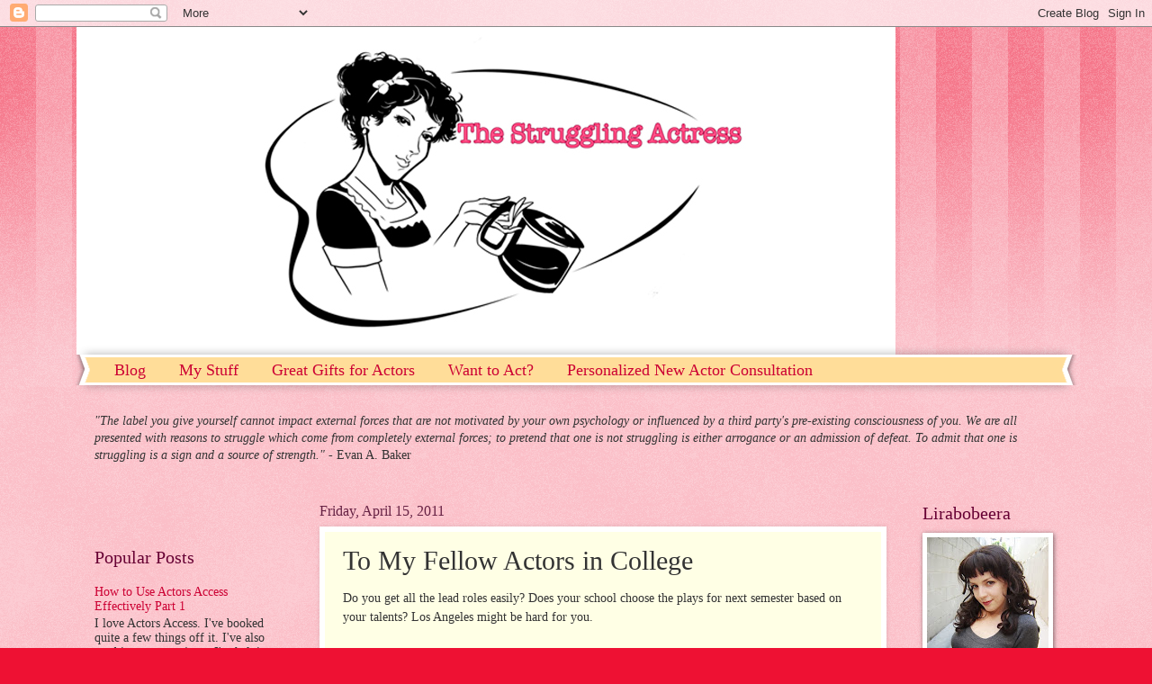

--- FILE ---
content_type: text/html; charset=UTF-8
request_url: https://pub47.bravenet.com/counter/code.php?id=407156&usernum=3990741870&cpv=2
body_size: 461
content:
ref=document.referrer;sw="none"; sd="none";sw=screen.width;sh=screen.height;sc=screen.colorDepth;
qs = "&ref="+escape(ref);
document.write('<scr' + 'ipt language="javascript" src="https://pub47.bravenet.com/counter/show.php?id=407156&usernum=3990741870&cpv=2'+qs+'"></scr' + 'ipt>');